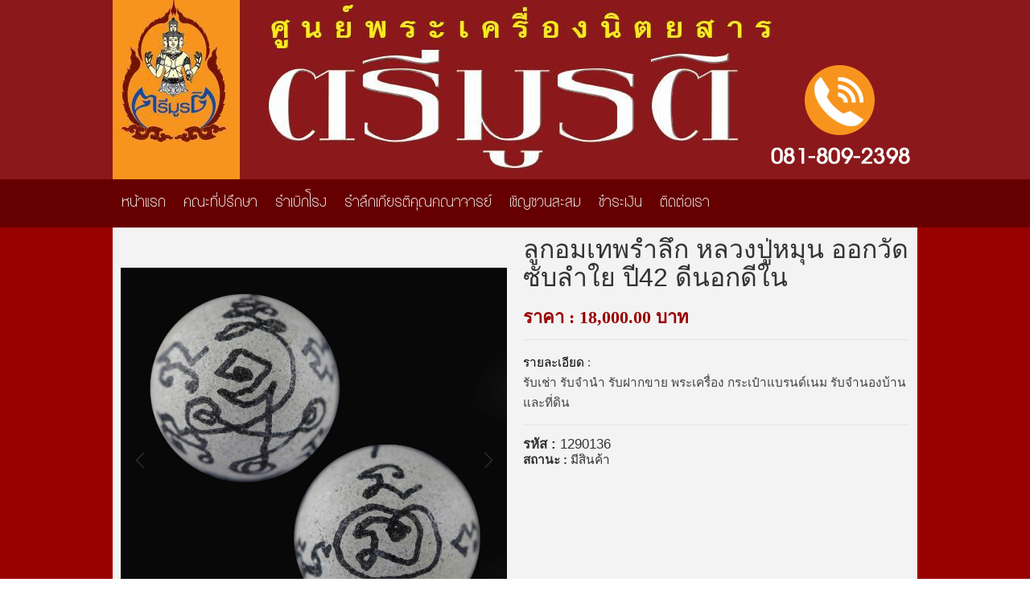

--- FILE ---
content_type: text/html; charset=UTF-8
request_url: https://www.xn--m3ca9ahb7hd7a.com/pro=nname=tht_shop&vtemplate=1&vform=2&pphone=2&pdesktop=6&nfile=prodview&cateid=1&prodid=4194&t=1
body_size: 5782
content:
<!DOCTYPE html>
<html dir='ltr' lang='th'>
  <head>

<meta http-equiv="X-UA-Compatible" content="IE=edge">
	<meta http-equiv="Content-Type" content="text/html; charset=utf-8"/> 
	 <meta http-equiv="Access-Control-Allow-Origin" content="*"/>
	<meta name="viewport" content="width=device-width, initial-scale=1.0, minimum-scale=1.0" />
    <meta name="robots" content="index, follow"><meta name="author" content="www.ตรีมูรติ.com">
<meta name="keywords" content="รับเช่า รับจำนำ พระเครื่องพระบูชา เครื่องรางของขลัง เหล้าเก่า กระเพาะปลา เครื่องลายคราม เบญจรงค์ ถมเงินถมทอง ของโบราณ">
<meta name="description" content="รับเช่า รับจำนำ รับฝากขาย พระเครื่อง พระบูชา เครื่องรางของขลัง เหล้าเก่า เหล้าใหม่ ของมีค่าสะสมโบราณทุกชนิด">
<title>นิตยสารพระเครื่องตรีมูรติ  ลูกอมเทพรำลึก หลวงปู่หมุน ออกวัดซับลำใย ปี42 ดีนอกดีใน </title>

<meta property="og:title" content="ลูกอมเทพรำลึก หลวงปู่หมุน ออกวัดซับลำใย ปี42 ดีนอกดีใน" />

<meta property="og:type" content="article" />

<meta property="og:url" content="http://www.xn--m3ca9ahb7hd7a.com/pro=nname=tht_shop&vtemplate=1&vform=2&pphone=2&pdesktop=6&nfile=prodview&cateid=1&prodid=4194&t=1" />

<meta property="og:description" content="" />

<meta property="fb:app_id" content="" />

<meta property="og:image" content="https://www.xn--m3ca9ahb7hd7a.com/images/1290136.jpg" />


	<div id="notifytop"></div><link href="framework/bootstrap/css/bootstrap.css" rel="stylesheet">
	<link  href='framework/cute-grids/cutegrids.min.css?v=1' rel='stylesheet' type='text/css'>
	<link href="framework/metrouicss/build/css/metro.css?v=5" rel="stylesheet">
    <link href="framework/metrouicss/build/css/metro-responsive.min.css?v=1" rel="stylesheet">
    <link href="framework/metrouicss/build/css/metro-schemes.min.css?v=1" rel="stylesheet">
    <link href="framework/metrouicss/build/css/metro-rtl.min.css?v=1" rel="stylesheet">

<link rel='stylesheet prefetch' href="css/my/animate.min.css?v=1">
<link  href='framework/uikit2.22/css/uikit.min.css?v=4' rel='stylesheet' type='text/css'>
<link  href='framework/uikit2.22/css/uikit.docs.min.css?v=3' rel='stylesheet' type='text/css'>

<link href="css/jq/sm-core-css.css?v=1" rel="stylesheet" type="text/css" />
<link href='css/jq/sm-simple/sm-simpleres.min.css?v=1.007' rel='stylesheet' type='text/css'>

<link  href='css/my/ribbon.css?v=1' rel='stylesheet' type='text/css'>
<link rel="stylesheet" href="classjs/lightbox/prettyPhoto.css?v=1.010" type="text/css" media="screen" title="prettyPhoto main stylesheet" charset="utf-8" />
<link  href='css/my/jquerybin.css?v=1.158' rel='stylesheet' type='text/css'>
<link  href='css/font/font-th.css?v=009' rel='stylesheet' type='text/css'>

<link  href='css/my/editor.css?v=1153' rel='stylesheet' type='text/css'>

<a href='#0' class='cd-top'><span class='uk-icon-chevron-circle-up uk-icon-button'></span></a><style type='text/css'>p {font-family: Tahoma,arial,sans-serif;}
A {color: inherit;}
h1,h2,h3,h4,h5,p, td, th, div {font-family: Tahoma,arial,sans-serif;}
body {font-family: Tahoma,arial,sans-serif;}
tbody {font-family: Tahoma,arial,sans-serif;}

</style>

</head><body>
<div class="cmain nodelete" style="top: 0px; left: 0px;width : 100%;position: relative"><div class="rcontainerns table-main" style="z-index:102;margin: 0px auto;height: 10px;"><div class="table-row"><div class="rcontainerns col" style="z-index: -2; padding: 0px; background-color: rgb(139, 24, 27); background-size: auto;" data-uk-parallax="{null: ''}" vparallax="" vptarget="" vpvelocity="" vviewport=""></div><div class="rcontainer resizey col rfooter" style="height: 50px; max-width: 1000px; width: 1000px; padding: 0px; background-color: rgb(139, 24, 27); background-size: auto;" data-uk-parallax="{null: ''}" vparallax="" vptarget="" vpvelocity="" vviewport=""><div class="subcon uk-animation-hover left cute-12-desktop" style="position: relative;"><div class="thteffect"><div class="dragimg image-container uk-overlay uk-overlay-hover"><img data-src="/images/h1.jpg" vdisplay="" vslide="" talign="left" tvalign="top" vcaption="" style="max-width: 100%;"></div></div></div></div><div class="rcontainerns col" style="z-index: -2; padding: 0px; background-color: rgb(139, 24, 27); background-size: auto;" data-uk-parallax="{null: ''}" vparallax="" vptarget="" vpvelocity="" vviewport=""></div></div></div><div class="rcontainerns table-main" style="z-index: 900; margin: 0px auto; height: 10px;"><div class="table-row"><div class="rcontainer  resizey col colfull" style="color: rgb(0, 0, 0); padding: 0px; height: 10px;"><div class="table-main" style="height:10px" cactive="Yes" topposition="0" data-uk-sticky="{top:0, animation:'uk-animation-null'}"><div class="table-row"><div class="col subcol" style="background-color: rgb(102, 0, 0); color: rgb(0, 0, 0); padding: 0px;"></div><div class="col subcol rfooter" style="height: 20px; max-width: 1000px; width: 1000px; background-color: rgb(102, 0, 0); color: rgb(0, 0, 0); padding: 0px;"><div class="subcon uk-animation-hover left cute-12-desktop" style="position: relative; color: rgb(51, 51, 51); padding: 0px;" rdisa=""><div class="thteffect"><div mn="mymenu15" mt="horizontaltm" class="cmymenu" style="width:100%;height:50px;position: relative;"></div></div></div></div><div class="col subcol" style="background-color: rgb(102, 0, 0); color: rgb(0, 0, 0); padding: 0px;"></div></div></div></div></div></div><div class="rcontainerns nodelete table-main" style="z-index: 0; margin: 0px auto; height: auto;"><div class="table-row"><div class="rcontainerns nodelete col" style="z-index: -2; color: rgb(51, 51, 51); padding: 0px; background-color: rgb(153, 0, 0);"></div><div class="rcontainerns  nodelete col rbody rfooter" style="height: 250px; max-width: 1000px; width: 1000px; color: rgb(51, 51, 51); padding: 0px; background-color: rgb(243, 243, 243);"><script src="js/jq/jquery.js?v=1"></script>
<script src="js/jq/jqueryui.js?v=1"></script>
<script src="js/jq/jquerytouch.min.js?v=1"></script>
<script type="text/javascript" src="jquery/js/jquery.cookie.js?v=1"></script>
<script type="text/javascript" src="framework/bootstrap/js/bootstrap.min.js?v=1"></script>
<script type="text/javascript" src="js/jq/jquery.smartmenus.min.js?v=1"></script>
<script type="text/javascript" src="framework/metrouicss/build/js/metro.min.js?v=1"></script>
<script type="text/javascript" src="framework/uikit2.22/js/uikit.min.js?v=1"></script>
<script type="text/javascript" src="framework/uikit2.22/js/components/sticky.min.js?v=1"></script>
<script type="text/javascript" src="framework/uikit2.22/select2.min.js?v=1"></script>
<script type="text/javascript" src="framework/uikit2.22/js/components/parallax.min.js?v=1"></script>
<script src="classjs/lightbox/jquery.prettyPhoto.js?v=2" type="text/javascript" charset="utf-8"></script>


<script type="text/javascript" src="/js/jquerybin.js?v=2040"></script>
<script>
$(document).ready(function() {
//Preloader
$(window).on("load", function() {
preloaderFadeOutTime = 500;
function hidePreloader() {
var preloader = $('.spinner-wrapper');
preloader.fadeOut(preloaderFadeOutTime);
}
hidePreloader();
});
});
</script>


<script>
$(document).ready(function() {
$.fn.isInViewport = function() {
var elementTop = $(this).offset().top;
var elementBottom = elementTop + $(this).outerHeight();
var viewportTop = $(window).scrollTop();
var viewportBottom = viewportTop + $(window).height();
return elementBottom > viewportTop && elementTop < viewportBottom;
};

$('img,iframe,input').each(function() {
		if ($(this).isInViewport()) {
				var vsrc = $(this).attr('src');
				var dsrc = $(this).attr('data-src');

				if (vsrc!=dsrc && dsrc!==undefined && dsrc!='')$(this).attr('src',dsrc);
		}
});

$(window).on('resize scroll', function() {
	$('img,iframe,input').each(function() {
		if ($(this).isInViewport()) {
				var vsrc = $(this).attr('src');
				var dsrc = $(this).attr('data-src');
				if (vsrc!=dsrc && dsrc!==undefined && dsrc!='')$(this).attr('src',dsrc);
		}
	});
});

 var vwidth = screen.width*1;
 var bwidth = screen.width+'px';
 if (vwidth<650){
	$('.table td, .uk-table td').attr('nowrap','nowrap');
	$('.table, .uk-table').wrap("<div class='table-responsive'></div>");
	$('.table, .uk-table').parents('div').attr('style', 'width: '+bwidth+' !important');
 }
});
</script>
<script>

$.fn.prettyPhoto();

$.ajaxPrefilter(function( options, original_Options, jqXHR ) {
    options.async = true;
});
$(document).ready(function() {

$("a[target^='lightbox']").prettyPhoto();

$(".col:empty").html("<div></div>");

$("img").attr("loading","lazy");

var mykeywords=$(".mykeywords").attr('content');
$("meta[name='keywords']").attr('content',mykeywords);

var mydescription=$(".mydescription").attr('content');
$("meta[name='description']").attr('content',mydescription);

var mytitle=$(".mytitle").attr('content');
$("title").text(mytitle);


$(window).load(function() {

$("body").append("<A NAME='bottom'>");

$('#header__icon').click(function(e){
			e.preventDefault();
			$('body').toggleClass('with--sidebar');
		});
    
$('#site-cache').click(function(e){
      $('body').removeClass('with--sidebar');
});


$("body").find("a[target^='lightbox']").each( function(){
 var url=$(this).attr("href");
 url=getpopurl(url);
 $(this).attr("href",url);
})

$('.cmymenu span').each(function() {
    var cls = $(this).attr('class');
    if (cls && cls.includes('/images/')) {
      var img = $('<img>', {
        src: cls,
        width: '30px'
      });
      $(this).append(img);
    }
  });


if ($.cookie("thtpop")==null){
		var date = new Date();
		var minutes = 1;
		date.setTime(date.getTime() + (minutes * 60 * 5000));
		$.cookie("thtpop", 0, { expires: date });
		var url=$("a[target='lightboxpop']").attr('href');
		var vtitle=$("a[target='lightboxpop']").attr('title');
		if (url!=null){$.prettyPhoto.open(url,'',vtitle);}

}

});
});
</script>
<link rel='stylesheet' href='js/slide/swiper-bundle684.css?v=14'></link><div class='table-main' style='height:10px'><div class='table-row'><div class='col subcol'></div><div class='col subcol rfooter' style='height:20px;max-width:1000px;width:1000px'><input type='hidden' name='maxw'  id='maxw' value='1000'><div class="subcon uk-animation-hover left cute-6-desktop" style="height: auto; position: relative; top: 0px; left: 0px;"><div class="thteffect"></div><div class="subcon left cute-12-desktop" style="position: relative; color: rgb(51, 51, 51); padding: 10px;"><div class="thteffect"><div class="textbox" style="width:100%;position: relative;" spellcheck="false">

<div class='gallery'>
<div class='swiper-container gallery-slider'><div class='swiper-wrapper'><div class='swiper-slide'><img src='/images/1290136.jpg'></div>
</div><div class='swiper-button-prev'></div><div class='swiper-button-next'></div></div>
<div class='swiper-container gallery-thumbs'><div class='swiper-wrapper'><div class='swiper-slide'><img src='/center/iconmenu/spacer.gif'></div>
</div></div></div>

</div></div></div></div><div class="subcon uk-animation-hover left cute-6-desktop" style="position: relative; left: 0px; top: 0px; height: auto; overflow: visible; min-height: 50px; padding: 10px;" talign="left"><div class="thteffect"></div><div class="subcon left cute-12-desktop" style="position: relative; height: auto;"><div class="thteffect"><div class="textbox" style="width:100%;position: relative;" spellcheck="false"><font style="font-size: 32px;">ลูกอมเทพรำลึก หลวงปู่หมุน ออกวัดซับลำใย ปี42 ดีนอกดีใน</font></div></div></div><div class="subcon left cute-12-desktop" style="height: auto; position: relative;"><div class="thteffect"><div class="textbox" style="width:100%;position: relative;" spellcheck="false"></div></div></div><div class="subcon left cute-12-desktop" style="height: auto; position: relative;"><div class="thteffect"><div class="textbox" style="width:100%;position: relative;" spellcheck="false"><font style="font-size: 22px;" face="Tahoma" color="#990000"><b>ราคา : 18,000.00 บาท<br></b></font><hr id="null"></div></div></div><div class="subcon left cute-12-desktop" style="height: auto; position: relative;"><div class="thteffect"><div class="textbox" style="width:100%;position: relative;" spellcheck="false"><span style="line-height: normal;"><font face="Arial" style="font-size: 1em;" color="#000000">รายละเอียด</font><font face="Arial" color="#444444" style="font-size: 1em;"> : <br>รับเช่า รับจำนำ รับฝากขาย พระเครื่อง กระเป๋าแบรนด์เนม รับจำนองบ้านและที่ดิน</font></span><hr id="null"></div></div></div><div class="subcon left cute-12-desktop" style="height: auto; position: relative;"><div class="thteffect"><div class="textbox" style="width:100%;position: relative;" spellcheck="false"><span style="font-weight: 700; font-size: 16.8px; line-height: 18.48px;">รหัส :</span><span style="font-size: 16.8px; line-height: 18.48px;"> 1290136</span></div></div></div><div class="subcon left cute-12-desktop" style="position: relative; height: auto;"><div class="thteffect"><div class="textbox" style="width:100%;position: relative;" spellcheck="false"><b>สถานะ :</b> มีสินค้า<br><br></div></div></div></div></div><div class='col subcol'></div></div></div></div><div class="rcontainerns  nodelete col" style="z-index: -2; color: rgb(51, 51, 51); padding: 0px; background-color: rgb(153, 0, 0);"></div></div></div><div class="rcontainerns table-main" style="z-index:102;margin: 0px auto;height: 10px;"><div class="table-row"><div class="rcontainerns col" style="z-index: -2; color: rgb(51, 51, 51); padding: 0px; background-color: rgb(153, 0, 0);"></div><div class="rcontainer resizey col rfooter" style="height: 50px; max-width: 1000px; width: 1000px;"><div class="subcon uk-animation-hover left cute-12-desktop" style="position: relative;"><div class="thteffect"><div class="dragimg image-container" style="max-width: 100%;"><img data-src="/images/photo2.jpg" vdisplay="" vslide="" talign="left" tvalign="top" vcaption="" style="max-width: 100%;" vvisible="hover"></div></div></div></div><div class="rcontainerns col" style="z-index: -2; color: rgb(51, 51, 51); padding: 0px; background-color: rgb(153, 0, 0);"></div></div></div><div class="rcontainerns table-main" style="z-index:600;margin: 0px auto;height: 10px;"><div class="table-row"><div class="rcontainerns col" style="z-index: -2; padding: 0px; color: rgb(51, 51, 51); background-color: rgb(102, 0, 0);"></div><div class="rcontainer resizey col rfooter" style="max-width: 1000px; width: 1000px; padding: 0px; color: rgb(51, 51, 51); height: 77px; background-color: rgb(102, 0, 0);"><div class="subcon cute-12-tablet left cute-2-desktop cute-2-laptop" style="position: relative;"><div class="thteffect"><div class="dragimg image-container" style="max-width: 100%;"><img data-src="/images/IMG_20230427_065202.jpg" vdisplay="" vslide="" talign="left" tvalign="top" vvisible="hover" vcaption="" style="max-width: 100%;"></div></div></div><div class="subcon cute-12-tablet left cute-10-desktop cute-10-laptop" style="position: relative;"><div class="thteffect"></div><div class="subcon uk-animation-hover left cute-12-desktop cute-12-laptop" style="color: rgb(255, 255, 255); padding: 20px 20px 0px; z-index: 600; position: relative; line-height: 2;"><div class="thteffect"><div class="textbox" style="width:100%;position: relative;" spellcheck="false"><font face="Arial"><font color="#ffffff">ศุภาลัย เวอเรนด้า รามคำแหง
298 ถนน รามคำแหง แขวงหัวหมาก เขตบางกะปิ กรุงเทพมหานคร 10240</font><br></font><span style="color: rgb(255, 255, 255); font-family: Arial; font-size: 0.875rem;">| </span><font face="Arial"><font color="#ffffff"><span style="font-size: 0.875rem;">Tel : </span><a href="tel:081-809-2398" style="font-size: 0.875rem;"><font color="#ffffff">081-809-2398</font></a><span style="font-size: 0.875rem;"> | </span><span style="font-size: 16.8px;">Line ID: @chao_trimulati (มี@ด้านหน้า)</span><span style="font-size: 0.875rem;"> </span></font></font></div></div></div><div class="subcon left cute-12-desktop" style="position: relative; padding: 0px 20px 20px; color: rgb(51, 51, 51);"><div class="thteffect"><div class="textbox" style="width:100%;position: relative;" spellcheck="false"><font color="#ffffff" face="Tahoma">สถิติเยี่ยมชม || </font><img data-src="http://new.vipshopthai.com/images/icon2/Active1.gif" style="max-width: 100%;"> <font color="#ffffff" face="Tahoma">วันนี้ : 1319 คน   </font><img data-src="http://new.vipshopthai.com/images/icon2/Active5.gif" style="max-width: 100%;"> <font color="#ffffff" face="Tahoma">เดือนนี้ : 105455 คน   </font><font face="Tahoma"><img data-src="http://new.vipshopthai.com/images/icon2/Active2.gif" style="max-width: 100%;"> <font color="#ffffff">ปีนี้ : </font><font color="#ffffff">105455 คน  </font></font><font color="#ffffff" face="Tahoma"> </font><img data-src="http://new.vipshopthai.com/images/icon2/Active2.gif" style="max-width: 100%;"><font color="#ffffff" face="Tahoma"> ทั้งหมด : 10600413 คน</font><br></div></div></div></div></div><div class="rcontainerns col" style="z-index: -2; padding: 0px; color: rgb(51, 51, 51); background-color: rgb(102, 0, 0);"></div></div></div></div><script defer src="https://static.cloudflareinsights.com/beacon.min.js/vcd15cbe7772f49c399c6a5babf22c1241717689176015" integrity="sha512-ZpsOmlRQV6y907TI0dKBHq9Md29nnaEIPlkf84rnaERnq6zvWvPUqr2ft8M1aS28oN72PdrCzSjY4U6VaAw1EQ==" data-cf-beacon='{"version":"2024.11.0","token":"ca0b00809ee34bc69c093d93c51c8765","r":1,"server_timing":{"name":{"cfCacheStatus":true,"cfEdge":true,"cfExtPri":true,"cfL4":true,"cfOrigin":true,"cfSpeedBrain":true},"location_startswith":null}}' crossorigin="anonymous"></script>
</body><style type="text/css">


.vbutton:active {
	padding-left:5px;
}




@media screen and ( max-width:500px ) {
	.gallery { max-width: 320px !important;height:auto !important;}
	#option1{max-width: 200px !important;}
	#option2{max-width: 200px !important;}
}

@media screen and ( max-width:350px ) {
	.gallery { max-width: 230px !important;height:auto !important;}
	#option1{max-width: 200px !important;}
	#option2{max-width: 200px !important;}
}

.gallery {
  width: 100%;
  max-width:500px;
  margin: 40px auto;
  height:auto;
}
.gallery-slider {
  width: 100%;
  height: auto;
  margin: 0 0 10px 0;
}
.gallery-slider .swiper-slide {
  width: auto;
  height: auto;
}
.gallery-slider .swiper-slide img {
  display: block;
  width: auto;
  height: auto;
  margin: 0 auto;
}
.gallery-thumbs {
  width: 100%;
  padding: 0;
  overflow: hidden;
}

.gallery-thumbs .swiper-slide:hover {
  opacity: 1;
  cursor: pointer;
}

.gallery-thumbs .swiper-slide {
  max-width: 120px;
  max-height: 120px;
  text-align: center;
  overflow: hidden;
  opacity: 0.5;
}
.gallery-thumbs .swiper-slide-active {
  opacity: 1;
}
.gallery-thumbs .swiper-slide img {
  max-width: 120px;
  max-height: 120px;
}

</style>


  <script src="https://cdnjs.cloudflare.com/ajax/libs/Swiper/6.8.4/swiper-bundle.min.js"></script>

<script type="text/javascript">

$(document).ready(function(){


$('.vclassimg').on('click', function () {
	var urlimg = $(this).attr('src');
	$('#img_01').attr('src',urlimg); 
});

$( ".vclassimg" ).hover(function() {
	var urlimg = $(this).attr('src');
	$('#img_01').attr('src',urlimg); 
});

function disableBack() {window.history.forward()}
window.onload = disableBack();
window.onpageshow = function (evt) {if (evt.persisted) disableBack()}

$('body').on('change', '#option1', function(e){
	var txtop1=$('#option1 option:selected').text();
	$('#voption1').val($('#option1').val()); 
	$('#txtoption1').val(txtop1); 

	var isop2 = $('#option2').val();
	if (isNaN(isop2)) {
		isop2 = 0;
	}

	var totalop = $('#option1').val()*1+isop2*1+$('#thiscost').val()*1;
	$('#thiscode').text(totalop); 
});

$('body').on('change', '#option2', function(e){
	var txtop2=$('#option2 option:selected').text();
	$('#voption2').val($('#option2').val()); 
	$('#txtoption2').val(txtop2);

	var isop1 = $('#option1').val();
	if (isNaN(isop1)) {
		isop1 = 0;
	}

	var totalop = isop1*1+$('#option2').val()*1+$('#thiscost').val()*1;
	$('#thiscode').text(totalop); 
});

$('.add-to-cart').on('click', function () {
		var count = $('#option1').length;
		if (count>0 && $('#option1').val()==''){alert($('#option1 option:selected').text());return false;}
		count = $('#option2').length;
		if (count>0 && $('#option2').val()==''){alert($('#option2 option:selected').text());return false;}

		var chkid=$(this).attr('id');
		chkid='#form'+chkid;
		var txt=$(chkid).serialize();
		$.ajax({
		type: 'post',
		data:txt,
		dataType: 'html',
		success: function(response){
		notifyreport(response);
		//alert(response)
    }
})
});


})

notifyreport = function(response) { 
	  var n = response.length;
	 if (response=='-1'){
		  $.Notify({
		  caption: 'ไม่สามารถ',
		  content: response+'เพิ่มสินค้าใส่ตระกร้าได้หลายชิ้น'+'<br>'+'<a href=\'pro=nname=tht_shop&nfile=checkout\' class=\'btn btn-success\'>Click to Cart</a>',
		  type: 'warning'
		  });
		}else if (response=='-2'){
		 var fullurl='/pro=nname=tht_shop&vtemplate=1&nfile=checkout';
         window.top.location.href = fullurl;
		}else if (n>0){
		  $(".var_qty").text(response);
		  $.Notify({
		  caption: ' ',
		  timeout:10000,
		  content: "<img src='center/imgcenter/icon/cart2.gif' max-width=80>"+response+' ชิ้น<br><a href=\'pro=nname=tht_shop&nfile=checkout&vtemplate=1&t=1&pphone=2&pdesktop=6&vrow=3\' class=\'btn btn-success\' target=_top>ดูในตะกร้า</a>',
		  type: 'success'
		  });
	  }
	  return false;
}


$(function(){
        $("#tab-control").tabControl();
});

</script>


  <script src="https://cdnjs.cloudflare.com/ajax/libs/Swiper/6.8.4/swiper-bundle.min.js"></script>
      <script id="rendered-js">

var slider = new Swiper('.gallery-slider', {
  slidesPerView: 1,
  centeredSlides: true,
  autoplay:true,
  autoplayDisableOnInteraction:true,
  navigation: {
    nextEl: '.swiper-button-next',
    prevEl: '.swiper-button-prev' } });


var thumbs = new Swiper('.gallery-thumbs', {
  slidesPerView: 'auto',
  centeredSlides: true,
  slideToClickedSlide: true });



slider.controller.control = thumbs;
thumbs.controller.control = slider;

    </script> 


--- FILE ---
content_type: text/html; charset=UTF-8
request_url: https://www.xn--m3ca9ahb7hd7a.com/pro.php?nname=tht_mymenu&nfile=indext&mname=mymenu15&mtype=horizontaltm
body_size: 1281
content:

<style>
.center {
  margin-right: auto;
  margin-left: auto;
  width: 10%;
}

@media screen and ( max-width:650px ) {
.center {
  width: 100%;
}
}
</style><div class='fmenumymenu15 app-bar tranbmymenu15 '  data-role='appbar'><ul class='app-bar-menu left'> <li class="nodelete"><a href="/index.html">หน้าแรก</a></li><li><a href="/Consultants.html">คณะที่ปรึกษา</a></li><li><a href="preface.html">รำเบิกโรง</a></li><li><a href="รำลึกเกียรติคุณคณาจารย์.html">รำลึกเกียรติคุณคณาจารย์</a></li><li><a href="เชิญชวนสะสม.html">เชิญชวนสะสม</a></li><li><a href="/Payment.html">ชำระเงิน</a></li><li><a href="/ContactUs.html">ติดต่อเรา</a></li>                                            </ul></div>

<script type='text/javascript' src='framework/metrouicss/js/widgets/dropdown.js'></script>

<style>
.btop15 {
  height: 60px;
  max-width: 2000px;
  min-width: 10px;
  width: 100%;
  top: 101%;
}

.cmymenu .app-bar {
	height: 60px;
}

.app-bar.tranbmymenu15 .app-bar-menu > li > a {
	line-height: 60px;
	height: 60px;
    font-size:1rem;
} 

.app-bar.tranbmymenu15 .app-bar-menu > li {
	line-height: 60px;
	height: 60px;
} 

@media screen and (min-width:767px ) {
.app-bar.tranbmymenu15 .app-bar-menu > li {
  border-right: 0px solid rgb(153, 0, 0);
 }

 .app-bar.tranbmymenu15 .app-bar-menu > li:last-child {
  border-right: none;
 }

}

.app-bar.tranbmymenu15 {
   background-color: transparent;
   color: rgb(255, 255, 255);
   font-family:"WDB_Bangna",Arial Narrow,Arial,Helvetica;
}

.app-bar.tranbmymenu15 .app-bar-menu a{
   background-color: transparent;
   
  border-radius:0px;
}


 .app-bar.tranbmymenu15 .app-bar-element:hover,
.app-bar.tranbmymenu15 .app-bar-menu > li:hover,
.app-bar.tranbmymenu15 .app-bar-menu > li > a:hover,
.app-bar.tranbmymenu15 .app-bar-element:active,
.app-bar.tranbmymenu15 .app-bar-menu > li:active,
.app-bar.tranbmymenu15 .app-bar-menu > li > a:active {
  color:rgb(102, 0, 0);
  background-color:rgb(255, 153, 0);
  
}



.app-bar.tranbmymenu15 .app-bar-divider {
  background-color: #f3f3f3;
}

.app-bar.tranbmymenu15 .app-bar-element .v-menu,
.app-bar.tranbmymenu15 .app-bar-menu > li .v-menu {
  border-top: 1px solid #e6e6e6;
  background-color: transparent;
  border-color: transparent;
  border-radius:0px;
}
.app-bar.tranbmymenu15 .app-bar-element .v-menu li:not(.disabled) > a,
.app-bar.tranbmymenu15 .app-bar-menu > li .v-menu li:not(.disabled) > a,
.app-bar.tranbmymenu15 .app-bar-element .v-menu li > a,
.app-bar.tranbmymenu15 .app-bar-menu > li .v-menu li > a {
  border-top: 1px solid #e6e6e6;
  background-color: rgb(250, 104, 0);
  color: rgb(255, 255, 255);
  
  padding:2px;
  padding-left:10px;
	line-height: 60px;
	height: 60px;
	font-size:1rem;
	font-family:"WDB_Bangna",Arial Narrow,Arial,Helvetica;
}
.app-bar.tranbmymenu15 .app-bar-element .v-menu li:not(.disabled) > a:hover,
.app-bar.tranbmymenu15 .app-bar-menu > li .v-menu li:not(.disabled) > a:hover,
.app-bar.tranbmymenu15 .app-bar-element .v-menu li > a:hover,
.app-bar.tranbmymenu15 .app-bar-menu > li .v-menu li > a:hover {
  background-color: rgb(255, 153, 0);
  color: rgb(102, 0, 0);
  
}
.app-bar.tranbmymenu15 .app-bar-element .v-menu li:hover > a,
.app-bar.tranbmymenu15 .app-bar-menu > li .v-menu li:hover > a {
  background-color: rgb(250, 104, 0);
}
.app-bar.tranbmymenu15 .app-bar-element .v-menu .divider,
.app-bar.tranbmymenu15 .app-bar-menu > li .v-menu .divider {
  background-color: transparent;
}
.app-bar.tranbmymenu15 .app-bar-element .v-menu .divider:hover,
.app-bar.tranbmymenu15 .app-bar-menu > li .v-menu .divider:hover {
  background-color: transparent;
}
.app-bar.tranbmymenu15 .app-bar-element .dropdown-toggle:before,
.app-bar.tranbmymenu15 .app-bar-menu li .dropdown-toggle:before {
  border-color:rgb(255, 255, 255);
}
.app-bar.tranbmymenu15 .app-bar-element.disabled,
.app-bar.tranbmymenu15 .app-bar-menu li.disabled,
.app-bar.tranbmymenu15 .app-bar-element:disabled,
.app-bar.tranbmymenu15 .app-bar-menu li:disabled {
  color: transparent;
}
.app-bar.tranbmymenu15 .app-bar-element.disabled a,
.app-bar.tranbmymenu15 .app-bar-menu li.disabled a,
.app-bar.tranbmymenu15 .app-bar-element:disabled a,
.app-bar.tranbmymenu15 .app-bar-menu li:disabled a {
  color: inherit !important;
}
.app-bar.tranbmymenu15 .app-bar-pullbutton:hover {
  background-color: transparent;
  outline:1px solid rgb(250, 104, 0);
}

.app-bar .app-bar-pullbutton.automatic:before {
  top: 20px !important;
  left: 20px !important;
}
.app-bar.tranbmymenu15 .app-bar-pullbutton {
  height: 60px !important;
  width: 60px !important;
  color: rgb(255, 255, 255) !important;
  background-color: transparent;
}
.app-bar.tranbmymenu15 .app-bar-drop-container {
  border: 2px solid #acacac;
  background-color: rgb(250, 104, 0);
  color: transparent;
}
.app-bar.tranbmymenu15 .app-bar-drop-container:before {
  background-color: transparent;
  border-color: #acacac;
}
.app-bar.tranbmymenu15 .app-bar-pullmenu .app-bar-menu {
  border-top: 1px solid #e6e6e6;
  background-color: rgb(250, 104, 0);
  color: rgb(255, 255, 255);
  border-radius:0px;
}

.app-bar.tranbmymenu15 .app-bar-pullmenu .app-bar-menu li a{
  border-top: 1px solid #e5e5e5;
  
}

.app-bar.tranbmymenu15 .app-bar-pullmenu .app-bar-menu li:hover {
  border-top: 1px solid #e5e5e5;
  background-color: rgb(255, 153, 0) brightness(3);
  color: rgb(102, 0, 0);
  
}

.app-bar.tranbmymenu15 .app-bar-pullmenu .app-bar-menu li:hover a {
  background-color: transparent;
  color: rgb(102, 0, 0);
  
}

.vselected {
  color:rgb(102, 0, 0) !important;
  background-color:rgb(255, 153, 0) !important;
}

</style><script>
function resize() {
}

$(document).ready(function() {

if ($(window).width() < 514) {$('.app-bar-menu').removeClass('right');}

resize();
$("a[target^='lightbox']").prettyPhoto();

var vuri="pro=nname=tht_shop&vtemplate=1&vform=2&pphone=2&pdesktop=6&nfile=prodview&cateid=1&prodid=4194&t=1";
if (vuri==''){
	$( ".cmymenu .app-bar li" ).click(function() {$(".vselected").removeClass('vselected');$(this).addClass('vselected');});
}else{
	$(".cmymenu .app-bar a[href$='"+vuri+"']").addClass('vselected');
	$(".cmymenu .app-bar a[href$='"+vuri+"']").parents('li').addClass('vselected');
}

var vuriscroll="";
$(".cmymenu .app-bar a[href ^='"+vuriscroll+"']").addClass('vnoscroll');
$(".cmymenu .app-bar a").not(".vnoscroll").removeAttr('data-uk-smooth-scroll');

});
</script> 


--- FILE ---
content_type: text/css
request_url: https://www.xn--m3ca9ahb7hd7a.com/css/my/jquerybin.css?v=1.158
body_size: 525
content:
/* navsideside */

.header__logo {
  font-weight: 700;
  padding: 0 25px;
  float: left;
}

@media only screen and (max-width: 768px) {
  .site-pusher,
  .site-container {
   position: absolute;
    width: 300px;
   height: 1000px;
  }

  .site-container {
    overflow: hidden;
  }

  .site-pusher {
    -webkit-transition-duration: 0.3s;
    transition-duration: 0.3s;
    -webkit-transform: translateX(0px);
    transform: translateX(0px);
  }

  .header {
    position: static;
  }

  .header__icon {
    position: relative;
    display: block;
    float: left;
    width: 50px;
    height: 66px;
    cursor: pointer;
  }
  .header__icon:after {
    content: '';
    position: absolute;
    display: block;
    width: 1rem;
    height: 0;
    top: 16px;
    left: 15px;
    box-shadow: 0 10px 0 1px #6b6b6b, 0 16px 0 1px #6b6b6b, 0 22px 0 1px #6b6b6b;
  }

  .navside {
    position: absolute;
    left: 0;
    top: 0;
    bottom: 0;
    /*background-color: #ffcc00;
        overflow-y: scroll;
        -webkit-overflow-scrolling: touch;*/
    width: 250px;
    -webkit-transform: translateX(-250px);
    transform: translateX(-250px);
  }

  .with--sidebar .site-pusher {
    -webkit-transform: translateX(250px);
    transform: translateX(250px);
  }
  .with--sidebar .site-cache {
    position: absolute;
    top: 0;
    left: 0;
    right: 0;
    bottom: 0;
    background-color: rgba(0, 0, 0, 0.6);
  }
}

.anishrink {
    -webkit-transition: width 0.5s !important;
    transition: width 0.5s !important;
}


.anicolor {
    -webkit-transition: background-color 0.5s ease !important;
    transition: background-color 0.5s ease !important;
}



.shrink {
    width: 80px;
}

.colorwrite {
    background-color: #ffffff !important;
}

.colorblack {
    background-color: #808080 !important;
}

.search-form .form-group {
  float: right !important;
  transition: all 0.35s, border-radius 0s;
  width: 32px;
  height: 34px;
  background-color: #fff;
  box-shadow: 0 1px 1px rgba(0, 0, 0, 0.075) inset;
  border-radius: 25px;
  border: 1px solid #ccc;
}
.search-form .form-group input.form-control {
  padding-right: 20px;
  border: 0 none;
  background: transparent;
  box-shadow: none;
  display:block;
}
.search-form .form-group input.form-control::-webkit-input-placeholder {
  display: none;
}
.search-form .form-group input.form-control:-moz-placeholder {
  /* Firefox 18- */
  display: none;
}
.search-form .form-group input.form-control::-moz-placeholder {
  /* Firefox 19+ */
  display: none;
}
.search-form .form-group input.form-control:-ms-input-placeholder {
  display: none;
}
.search-form .form-group:hover,
.search-form .form-group.hover {
  width: 100%;
  border-radius: 4px 25px 25px 4px;
}
.search-form .form-group button.form-control-feedback {
  position: absolute;
  top: -1px;
  right: -2px;
  z-index: 2;
  display: block;
  width: 34px;
  height: 34px;
  line-height: 34px;
  text-align: center;
  color: #3596e0;
  left: initial;
  font-size: 14px;
}
